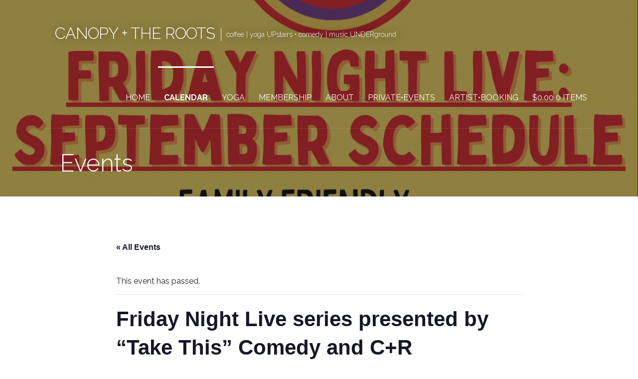

--- FILE ---
content_type: text/html; charset=UTF-8
request_url: https://canopyandtheroots.com/event/a-night-of-improv-comedy-w-atl-guests-presented-by-take-this-comedy-and-cr-4-6-4
body_size: 16267
content:
<!DOCTYPE html>

<html lang="en-US">

<head>

	<meta charset="UTF-8">

	<meta name="viewport" content="width=device-width, initial-scale=1">

	<link rel="profile" href="http://gmpg.org/xfn/11">

	<link rel="pingback" href="https://canopyandtheroots.com/xmlrpc.php">

	<title>Friday Night Live series presented by &#8220;Take This&#8221; Comedy and C+R &#8211; Canopy + the Roots</title>
<link rel='stylesheet' id='tribe-events-views-v2-bootstrap-datepicker-styles-css' href='https://canopyandtheroots.com/wp-content/plugins/the-events-calendar/vendor/bootstrap-datepicker/css/bootstrap-datepicker.standalone.min.css?ver=6.15.14' type='text/css' media='all' />
<link rel='stylesheet' id='tec-variables-skeleton-css' href='https://canopyandtheroots.com/wp-content/plugins/event-tickets/common/build/css/variables-skeleton.css?ver=6.10.1' type='text/css' media='all' />
<link rel='stylesheet' id='tribe-common-skeleton-style-css' href='https://canopyandtheroots.com/wp-content/plugins/event-tickets/common/build/css/common-skeleton.css?ver=6.10.1' type='text/css' media='all' />
<link rel='stylesheet' id='tribe-tooltipster-css-css' href='https://canopyandtheroots.com/wp-content/plugins/event-tickets/common/vendor/tooltipster/tooltipster.bundle.min.css?ver=6.10.1' type='text/css' media='all' />
<link rel='stylesheet' id='tribe-events-views-v2-skeleton-css' href='https://canopyandtheroots.com/wp-content/plugins/the-events-calendar/build/css/views-skeleton.css?ver=6.15.14' type='text/css' media='all' />
<link rel='stylesheet' id='tec-variables-full-css' href='https://canopyandtheroots.com/wp-content/plugins/event-tickets/common/build/css/variables-full.css?ver=6.10.1' type='text/css' media='all' />
<link rel='stylesheet' id='tribe-common-full-style-css' href='https://canopyandtheroots.com/wp-content/plugins/event-tickets/common/build/css/common-full.css?ver=6.10.1' type='text/css' media='all' />
<link rel='stylesheet' id='tribe-events-views-v2-full-css' href='https://canopyandtheroots.com/wp-content/plugins/the-events-calendar/build/css/views-full.css?ver=6.15.14' type='text/css' media='all' />
<link rel='stylesheet' id='tribe-events-views-v2-print-css' href='https://canopyandtheroots.com/wp-content/plugins/the-events-calendar/build/css/views-print.css?ver=6.15.14' type='text/css' media='print' />
<meta name='robots' content='max-image-preview:large' />
	<style>img:is([sizes="auto" i], [sizes^="auto," i]) { contain-intrinsic-size: 3000px 1500px }</style>
	<link rel='dns-prefetch' href='//fonts.googleapis.com' />
<link rel="alternate" type="application/rss+xml" title="Canopy + the Roots &raquo; Feed" href="https://canopyandtheroots.com/feed" />
<link rel="alternate" type="application/rss+xml" title="Canopy + the Roots &raquo; Comments Feed" href="https://canopyandtheroots.com/comments/feed" />
<link rel="alternate" type="text/calendar" title="Canopy + the Roots &raquo; iCal Feed" href="https://canopyandtheroots.com/events/?ical=1" />
<link rel="alternate" type="application/rss+xml" title="Canopy + the Roots &raquo; Friday Night Live series presented by &#8220;Take This&#8221; Comedy and C+R Comments Feed" href="https://canopyandtheroots.com/event/a-night-of-improv-comedy-w-atl-guests-presented-by-take-this-comedy-and-cr-4-6-4/feed" />
<script type="text/javascript">
/* <![CDATA[ */
window._wpemojiSettings = {"baseUrl":"https:\/\/s.w.org\/images\/core\/emoji\/16.0.1\/72x72\/","ext":".png","svgUrl":"https:\/\/s.w.org\/images\/core\/emoji\/16.0.1\/svg\/","svgExt":".svg","source":{"concatemoji":"https:\/\/canopyandtheroots.com\/wp-includes\/js\/wp-emoji-release.min.js?ver=6.8.3"}};
/*! This file is auto-generated */
!function(s,n){var o,i,e;function c(e){try{var t={supportTests:e,timestamp:(new Date).valueOf()};sessionStorage.setItem(o,JSON.stringify(t))}catch(e){}}function p(e,t,n){e.clearRect(0,0,e.canvas.width,e.canvas.height),e.fillText(t,0,0);var t=new Uint32Array(e.getImageData(0,0,e.canvas.width,e.canvas.height).data),a=(e.clearRect(0,0,e.canvas.width,e.canvas.height),e.fillText(n,0,0),new Uint32Array(e.getImageData(0,0,e.canvas.width,e.canvas.height).data));return t.every(function(e,t){return e===a[t]})}function u(e,t){e.clearRect(0,0,e.canvas.width,e.canvas.height),e.fillText(t,0,0);for(var n=e.getImageData(16,16,1,1),a=0;a<n.data.length;a++)if(0!==n.data[a])return!1;return!0}function f(e,t,n,a){switch(t){case"flag":return n(e,"\ud83c\udff3\ufe0f\u200d\u26a7\ufe0f","\ud83c\udff3\ufe0f\u200b\u26a7\ufe0f")?!1:!n(e,"\ud83c\udde8\ud83c\uddf6","\ud83c\udde8\u200b\ud83c\uddf6")&&!n(e,"\ud83c\udff4\udb40\udc67\udb40\udc62\udb40\udc65\udb40\udc6e\udb40\udc67\udb40\udc7f","\ud83c\udff4\u200b\udb40\udc67\u200b\udb40\udc62\u200b\udb40\udc65\u200b\udb40\udc6e\u200b\udb40\udc67\u200b\udb40\udc7f");case"emoji":return!a(e,"\ud83e\udedf")}return!1}function g(e,t,n,a){var r="undefined"!=typeof WorkerGlobalScope&&self instanceof WorkerGlobalScope?new OffscreenCanvas(300,150):s.createElement("canvas"),o=r.getContext("2d",{willReadFrequently:!0}),i=(o.textBaseline="top",o.font="600 32px Arial",{});return e.forEach(function(e){i[e]=t(o,e,n,a)}),i}function t(e){var t=s.createElement("script");t.src=e,t.defer=!0,s.head.appendChild(t)}"undefined"!=typeof Promise&&(o="wpEmojiSettingsSupports",i=["flag","emoji"],n.supports={everything:!0,everythingExceptFlag:!0},e=new Promise(function(e){s.addEventListener("DOMContentLoaded",e,{once:!0})}),new Promise(function(t){var n=function(){try{var e=JSON.parse(sessionStorage.getItem(o));if("object"==typeof e&&"number"==typeof e.timestamp&&(new Date).valueOf()<e.timestamp+604800&&"object"==typeof e.supportTests)return e.supportTests}catch(e){}return null}();if(!n){if("undefined"!=typeof Worker&&"undefined"!=typeof OffscreenCanvas&&"undefined"!=typeof URL&&URL.createObjectURL&&"undefined"!=typeof Blob)try{var e="postMessage("+g.toString()+"("+[JSON.stringify(i),f.toString(),p.toString(),u.toString()].join(",")+"));",a=new Blob([e],{type:"text/javascript"}),r=new Worker(URL.createObjectURL(a),{name:"wpTestEmojiSupports"});return void(r.onmessage=function(e){c(n=e.data),r.terminate(),t(n)})}catch(e){}c(n=g(i,f,p,u))}t(n)}).then(function(e){for(var t in e)n.supports[t]=e[t],n.supports.everything=n.supports.everything&&n.supports[t],"flag"!==t&&(n.supports.everythingExceptFlag=n.supports.everythingExceptFlag&&n.supports[t]);n.supports.everythingExceptFlag=n.supports.everythingExceptFlag&&!n.supports.flag,n.DOMReady=!1,n.readyCallback=function(){n.DOMReady=!0}}).then(function(){return e}).then(function(){var e;n.supports.everything||(n.readyCallback(),(e=n.source||{}).concatemoji?t(e.concatemoji):e.wpemoji&&e.twemoji&&(t(e.twemoji),t(e.wpemoji)))}))}((window,document),window._wpemojiSettings);
/* ]]> */
</script>
<link rel='stylesheet' id='stripe-main-styles-css' href='https://canopyandtheroots.com/wp-content/mu-plugins/vendor/godaddy/mwc-core/assets/css/stripe-settings.css' type='text/css' media='all' />
<link rel='stylesheet' id='dashicons-css' href='https://canopyandtheroots.com/wp-includes/css/dashicons.min.css?ver=6.8.3' type='text/css' media='all' />
<link rel='stylesheet' id='event-tickets-tickets-css-css' href='https://canopyandtheroots.com/wp-content/plugins/event-tickets/build/css/tickets.css?ver=5.27.3' type='text/css' media='all' />
<link rel='stylesheet' id='event-tickets-tickets-rsvp-css-css' href='https://canopyandtheroots.com/wp-content/plugins/event-tickets/build/css/rsvp-v1.css?ver=5.27.3' type='text/css' media='all' />
<link rel='stylesheet' id='tribe-events-v2-single-skeleton-css' href='https://canopyandtheroots.com/wp-content/plugins/the-events-calendar/build/css/tribe-events-single-skeleton.css?ver=6.15.14' type='text/css' media='all' />
<link rel='stylesheet' id='tribe-events-v2-single-skeleton-full-css' href='https://canopyandtheroots.com/wp-content/plugins/the-events-calendar/build/css/tribe-events-single-full.css?ver=6.15.14' type='text/css' media='all' />
<style id='wp-emoji-styles-inline-css' type='text/css'>

	img.wp-smiley, img.emoji {
		display: inline !important;
		border: none !important;
		box-shadow: none !important;
		height: 1em !important;
		width: 1em !important;
		margin: 0 0.07em !important;
		vertical-align: -0.1em !important;
		background: none !important;
		padding: 0 !important;
	}
</style>
<link rel='stylesheet' id='wp-block-library-css' href='https://canopyandtheroots.com/wp-includes/css/dist/block-library/style.min.css?ver=6.8.3' type='text/css' media='all' />
<style id='wp-block-library-theme-inline-css' type='text/css'>
.wp-block-audio :where(figcaption){color:#555;font-size:13px;text-align:center}.is-dark-theme .wp-block-audio :where(figcaption){color:#ffffffa6}.wp-block-audio{margin:0 0 1em}.wp-block-code{border:1px solid #ccc;border-radius:4px;font-family:Menlo,Consolas,monaco,monospace;padding:.8em 1em}.wp-block-embed :where(figcaption){color:#555;font-size:13px;text-align:center}.is-dark-theme .wp-block-embed :where(figcaption){color:#ffffffa6}.wp-block-embed{margin:0 0 1em}.blocks-gallery-caption{color:#555;font-size:13px;text-align:center}.is-dark-theme .blocks-gallery-caption{color:#ffffffa6}:root :where(.wp-block-image figcaption){color:#555;font-size:13px;text-align:center}.is-dark-theme :root :where(.wp-block-image figcaption){color:#ffffffa6}.wp-block-image{margin:0 0 1em}.wp-block-pullquote{border-bottom:4px solid;border-top:4px solid;color:currentColor;margin-bottom:1.75em}.wp-block-pullquote cite,.wp-block-pullquote footer,.wp-block-pullquote__citation{color:currentColor;font-size:.8125em;font-style:normal;text-transform:uppercase}.wp-block-quote{border-left:.25em solid;margin:0 0 1.75em;padding-left:1em}.wp-block-quote cite,.wp-block-quote footer{color:currentColor;font-size:.8125em;font-style:normal;position:relative}.wp-block-quote:where(.has-text-align-right){border-left:none;border-right:.25em solid;padding-left:0;padding-right:1em}.wp-block-quote:where(.has-text-align-center){border:none;padding-left:0}.wp-block-quote.is-large,.wp-block-quote.is-style-large,.wp-block-quote:where(.is-style-plain){border:none}.wp-block-search .wp-block-search__label{font-weight:700}.wp-block-search__button{border:1px solid #ccc;padding:.375em .625em}:where(.wp-block-group.has-background){padding:1.25em 2.375em}.wp-block-separator.has-css-opacity{opacity:.4}.wp-block-separator{border:none;border-bottom:2px solid;margin-left:auto;margin-right:auto}.wp-block-separator.has-alpha-channel-opacity{opacity:1}.wp-block-separator:not(.is-style-wide):not(.is-style-dots){width:100px}.wp-block-separator.has-background:not(.is-style-dots){border-bottom:none;height:1px}.wp-block-separator.has-background:not(.is-style-wide):not(.is-style-dots){height:2px}.wp-block-table{margin:0 0 1em}.wp-block-table td,.wp-block-table th{word-break:normal}.wp-block-table :where(figcaption){color:#555;font-size:13px;text-align:center}.is-dark-theme .wp-block-table :where(figcaption){color:#ffffffa6}.wp-block-video :where(figcaption){color:#555;font-size:13px;text-align:center}.is-dark-theme .wp-block-video :where(figcaption){color:#ffffffa6}.wp-block-video{margin:0 0 1em}:root :where(.wp-block-template-part.has-background){margin-bottom:0;margin-top:0;padding:1.25em 2.375em}
</style>
<style id='classic-theme-styles-inline-css' type='text/css'>
/*! This file is auto-generated */
.wp-block-button__link{color:#fff;background-color:#32373c;border-radius:9999px;box-shadow:none;text-decoration:none;padding:calc(.667em + 2px) calc(1.333em + 2px);font-size:1.125em}.wp-block-file__button{background:#32373c;color:#fff;text-decoration:none}
</style>
<link rel='stylesheet' id='font-awesome-css' href='https://canopyandtheroots.com/wp-content/plugins/contact-widgets/assets/css/font-awesome.min.css?ver=4.7.0' type='text/css' media='all' />
<style id='global-styles-inline-css' type='text/css'>
:root{--wp--preset--aspect-ratio--square: 1;--wp--preset--aspect-ratio--4-3: 4/3;--wp--preset--aspect-ratio--3-4: 3/4;--wp--preset--aspect-ratio--3-2: 3/2;--wp--preset--aspect-ratio--2-3: 2/3;--wp--preset--aspect-ratio--16-9: 16/9;--wp--preset--aspect-ratio--9-16: 9/16;--wp--preset--color--black: #000000;--wp--preset--color--cyan-bluish-gray: #abb8c3;--wp--preset--color--white: #ffffff;--wp--preset--color--pale-pink: #f78da7;--wp--preset--color--vivid-red: #cf2e2e;--wp--preset--color--luminous-vivid-orange: #ff6900;--wp--preset--color--luminous-vivid-amber: #fcb900;--wp--preset--color--light-green-cyan: #7bdcb5;--wp--preset--color--vivid-green-cyan: #00d084;--wp--preset--color--pale-cyan-blue: #8ed1fc;--wp--preset--color--vivid-cyan-blue: #0693e3;--wp--preset--color--vivid-purple: #9b51e0;--wp--preset--color--primary: #03263B;--wp--preset--color--secondary: #ddc71a;--wp--preset--color--tertiary: #add3ae;--wp--preset--color--quaternary: #f7c760;--wp--preset--color--quinary: #ffffff;--wp--preset--gradient--vivid-cyan-blue-to-vivid-purple: linear-gradient(135deg,rgba(6,147,227,1) 0%,rgb(155,81,224) 100%);--wp--preset--gradient--light-green-cyan-to-vivid-green-cyan: linear-gradient(135deg,rgb(122,220,180) 0%,rgb(0,208,130) 100%);--wp--preset--gradient--luminous-vivid-amber-to-luminous-vivid-orange: linear-gradient(135deg,rgba(252,185,0,1) 0%,rgba(255,105,0,1) 100%);--wp--preset--gradient--luminous-vivid-orange-to-vivid-red: linear-gradient(135deg,rgba(255,105,0,1) 0%,rgb(207,46,46) 100%);--wp--preset--gradient--very-light-gray-to-cyan-bluish-gray: linear-gradient(135deg,rgb(238,238,238) 0%,rgb(169,184,195) 100%);--wp--preset--gradient--cool-to-warm-spectrum: linear-gradient(135deg,rgb(74,234,220) 0%,rgb(151,120,209) 20%,rgb(207,42,186) 40%,rgb(238,44,130) 60%,rgb(251,105,98) 80%,rgb(254,248,76) 100%);--wp--preset--gradient--blush-light-purple: linear-gradient(135deg,rgb(255,206,236) 0%,rgb(152,150,240) 100%);--wp--preset--gradient--blush-bordeaux: linear-gradient(135deg,rgb(254,205,165) 0%,rgb(254,45,45) 50%,rgb(107,0,62) 100%);--wp--preset--gradient--luminous-dusk: linear-gradient(135deg,rgb(255,203,112) 0%,rgb(199,81,192) 50%,rgb(65,88,208) 100%);--wp--preset--gradient--pale-ocean: linear-gradient(135deg,rgb(255,245,203) 0%,rgb(182,227,212) 50%,rgb(51,167,181) 100%);--wp--preset--gradient--electric-grass: linear-gradient(135deg,rgb(202,248,128) 0%,rgb(113,206,126) 100%);--wp--preset--gradient--midnight: linear-gradient(135deg,rgb(2,3,129) 0%,rgb(40,116,252) 100%);--wp--preset--font-size--small: 13px;--wp--preset--font-size--medium: 20px;--wp--preset--font-size--large: 36px;--wp--preset--font-size--x-large: 42px;--wp--preset--spacing--20: 0.44rem;--wp--preset--spacing--30: 0.67rem;--wp--preset--spacing--40: 1rem;--wp--preset--spacing--50: 1.5rem;--wp--preset--spacing--60: 2.25rem;--wp--preset--spacing--70: 3.38rem;--wp--preset--spacing--80: 5.06rem;--wp--preset--shadow--natural: 6px 6px 9px rgba(0, 0, 0, 0.2);--wp--preset--shadow--deep: 12px 12px 50px rgba(0, 0, 0, 0.4);--wp--preset--shadow--sharp: 6px 6px 0px rgba(0, 0, 0, 0.2);--wp--preset--shadow--outlined: 6px 6px 0px -3px rgba(255, 255, 255, 1), 6px 6px rgba(0, 0, 0, 1);--wp--preset--shadow--crisp: 6px 6px 0px rgba(0, 0, 0, 1);}:where(.is-layout-flex){gap: 0.5em;}:where(.is-layout-grid){gap: 0.5em;}body .is-layout-flex{display: flex;}.is-layout-flex{flex-wrap: wrap;align-items: center;}.is-layout-flex > :is(*, div){margin: 0;}body .is-layout-grid{display: grid;}.is-layout-grid > :is(*, div){margin: 0;}:where(.wp-block-columns.is-layout-flex){gap: 2em;}:where(.wp-block-columns.is-layout-grid){gap: 2em;}:where(.wp-block-post-template.is-layout-flex){gap: 1.25em;}:where(.wp-block-post-template.is-layout-grid){gap: 1.25em;}.has-black-color{color: var(--wp--preset--color--black) !important;}.has-cyan-bluish-gray-color{color: var(--wp--preset--color--cyan-bluish-gray) !important;}.has-white-color{color: var(--wp--preset--color--white) !important;}.has-pale-pink-color{color: var(--wp--preset--color--pale-pink) !important;}.has-vivid-red-color{color: var(--wp--preset--color--vivid-red) !important;}.has-luminous-vivid-orange-color{color: var(--wp--preset--color--luminous-vivid-orange) !important;}.has-luminous-vivid-amber-color{color: var(--wp--preset--color--luminous-vivid-amber) !important;}.has-light-green-cyan-color{color: var(--wp--preset--color--light-green-cyan) !important;}.has-vivid-green-cyan-color{color: var(--wp--preset--color--vivid-green-cyan) !important;}.has-pale-cyan-blue-color{color: var(--wp--preset--color--pale-cyan-blue) !important;}.has-vivid-cyan-blue-color{color: var(--wp--preset--color--vivid-cyan-blue) !important;}.has-vivid-purple-color{color: var(--wp--preset--color--vivid-purple) !important;}.has-black-background-color{background-color: var(--wp--preset--color--black) !important;}.has-cyan-bluish-gray-background-color{background-color: var(--wp--preset--color--cyan-bluish-gray) !important;}.has-white-background-color{background-color: var(--wp--preset--color--white) !important;}.has-pale-pink-background-color{background-color: var(--wp--preset--color--pale-pink) !important;}.has-vivid-red-background-color{background-color: var(--wp--preset--color--vivid-red) !important;}.has-luminous-vivid-orange-background-color{background-color: var(--wp--preset--color--luminous-vivid-orange) !important;}.has-luminous-vivid-amber-background-color{background-color: var(--wp--preset--color--luminous-vivid-amber) !important;}.has-light-green-cyan-background-color{background-color: var(--wp--preset--color--light-green-cyan) !important;}.has-vivid-green-cyan-background-color{background-color: var(--wp--preset--color--vivid-green-cyan) !important;}.has-pale-cyan-blue-background-color{background-color: var(--wp--preset--color--pale-cyan-blue) !important;}.has-vivid-cyan-blue-background-color{background-color: var(--wp--preset--color--vivid-cyan-blue) !important;}.has-vivid-purple-background-color{background-color: var(--wp--preset--color--vivid-purple) !important;}.has-black-border-color{border-color: var(--wp--preset--color--black) !important;}.has-cyan-bluish-gray-border-color{border-color: var(--wp--preset--color--cyan-bluish-gray) !important;}.has-white-border-color{border-color: var(--wp--preset--color--white) !important;}.has-pale-pink-border-color{border-color: var(--wp--preset--color--pale-pink) !important;}.has-vivid-red-border-color{border-color: var(--wp--preset--color--vivid-red) !important;}.has-luminous-vivid-orange-border-color{border-color: var(--wp--preset--color--luminous-vivid-orange) !important;}.has-luminous-vivid-amber-border-color{border-color: var(--wp--preset--color--luminous-vivid-amber) !important;}.has-light-green-cyan-border-color{border-color: var(--wp--preset--color--light-green-cyan) !important;}.has-vivid-green-cyan-border-color{border-color: var(--wp--preset--color--vivid-green-cyan) !important;}.has-pale-cyan-blue-border-color{border-color: var(--wp--preset--color--pale-cyan-blue) !important;}.has-vivid-cyan-blue-border-color{border-color: var(--wp--preset--color--vivid-cyan-blue) !important;}.has-vivid-purple-border-color{border-color: var(--wp--preset--color--vivid-purple) !important;}.has-vivid-cyan-blue-to-vivid-purple-gradient-background{background: var(--wp--preset--gradient--vivid-cyan-blue-to-vivid-purple) !important;}.has-light-green-cyan-to-vivid-green-cyan-gradient-background{background: var(--wp--preset--gradient--light-green-cyan-to-vivid-green-cyan) !important;}.has-luminous-vivid-amber-to-luminous-vivid-orange-gradient-background{background: var(--wp--preset--gradient--luminous-vivid-amber-to-luminous-vivid-orange) !important;}.has-luminous-vivid-orange-to-vivid-red-gradient-background{background: var(--wp--preset--gradient--luminous-vivid-orange-to-vivid-red) !important;}.has-very-light-gray-to-cyan-bluish-gray-gradient-background{background: var(--wp--preset--gradient--very-light-gray-to-cyan-bluish-gray) !important;}.has-cool-to-warm-spectrum-gradient-background{background: var(--wp--preset--gradient--cool-to-warm-spectrum) !important;}.has-blush-light-purple-gradient-background{background: var(--wp--preset--gradient--blush-light-purple) !important;}.has-blush-bordeaux-gradient-background{background: var(--wp--preset--gradient--blush-bordeaux) !important;}.has-luminous-dusk-gradient-background{background: var(--wp--preset--gradient--luminous-dusk) !important;}.has-pale-ocean-gradient-background{background: var(--wp--preset--gradient--pale-ocean) !important;}.has-electric-grass-gradient-background{background: var(--wp--preset--gradient--electric-grass) !important;}.has-midnight-gradient-background{background: var(--wp--preset--gradient--midnight) !important;}.has-small-font-size{font-size: var(--wp--preset--font-size--small) !important;}.has-medium-font-size{font-size: var(--wp--preset--font-size--medium) !important;}.has-large-font-size{font-size: var(--wp--preset--font-size--large) !important;}.has-x-large-font-size{font-size: var(--wp--preset--font-size--x-large) !important;}
:where(.wp-block-post-template.is-layout-flex){gap: 1.25em;}:where(.wp-block-post-template.is-layout-grid){gap: 1.25em;}
:where(.wp-block-columns.is-layout-flex){gap: 2em;}:where(.wp-block-columns.is-layout-grid){gap: 2em;}
:root :where(.wp-block-pullquote){font-size: 1.5em;line-height: 1.6;}
</style>
<link rel='stylesheet' id='woocommerce-layout-css' href='https://canopyandtheroots.com/wp-content/plugins/woocommerce/assets/css/woocommerce-layout.css?ver=10.4.3' type='text/css' media='all' />
<link rel='stylesheet' id='woocommerce-smallscreen-css' href='https://canopyandtheroots.com/wp-content/plugins/woocommerce/assets/css/woocommerce-smallscreen.css?ver=10.4.3' type='text/css' media='only screen and (max-width: 768px)' />
<link rel='stylesheet' id='woocommerce-general-css' href='https://canopyandtheroots.com/wp-content/plugins/woocommerce/assets/css/woocommerce.css?ver=10.4.3' type='text/css' media='all' />
<style id='woocommerce-inline-inline-css' type='text/css'>
.woocommerce form .form-row .required { visibility: visible; }
</style>
<link rel='stylesheet' id='wp-components-css' href='https://canopyandtheroots.com/wp-includes/css/dist/components/style.min.css?ver=6.8.3' type='text/css' media='all' />
<link rel='stylesheet' id='godaddy-styles-css' href='https://canopyandtheroots.com/wp-content/mu-plugins/vendor/wpex/godaddy-launch/includes/Dependencies/GoDaddy/Styles/build/latest.css?ver=2.0.2' type='text/css' media='all' />
<link rel='stylesheet' id='velux-css' href='https://canopyandtheroots.com/wp-content/themes/velux/style.css?ver=1.1.3' type='text/css' media='all' />
<style id='velux-inline-css' type='text/css'>
.site-header{background-image:url(https://canopyandtheroots.com/wp-content/uploads/2023/01/437145D5-1F65-4613-BE19-75C57669B241-1295x1300.png);}
.site-title a,.site-title a:visited{color:#ffffff;}.site-title a:hover,.site-title a:visited:hover{color:rgba(255, 255, 255, 0.8);}
.site-description{color:#ffffff;}
.hero,.hero .widget h1,.hero .widget h2,.hero .widget h3,.hero .widget h4,.hero .widget h5,.hero .widget h6,.hero .widget p,.hero .widget blockquote,.hero .widget cite,.hero .widget table,.hero .widget ul,.hero .widget ol,.hero .widget li,.hero .widget dd,.hero .widget dt,.hero .widget address,.hero .widget code,.hero .widget pre,.hero .widget .widget-title,.hero .page-header h1{color:#ffffff;}
.main-navigation ul li a,.main-navigation ul li a:visited,.main-navigation ul li a:hover,.main-navigation ul li a:focus,.main-navigation ul li a:visited:hover{color:#ffffff;}.main-navigation .sub-menu .menu-item-has-children > a::after{border-right-color:#ffffff;border-left-color:#ffffff;}.menu-toggle div{background-color:#ffffff;}.main-navigation ul li a:hover,.main-navigation ul li a:focus{color:rgba(255, 255, 255, 0.8);}.site-header-wrapper{border-color:rgba(255, 255, 255, 0.1);}
h1,h2,h3,h4,h5,h6,label,legend,table th,dl dt,.entry-title,.entry-title a,.entry-title a:visited,.widget-title{color:#353535;}.entry-title a:hover,.entry-title a:visited:hover,.entry-title a:focus,.entry-title a:visited:focus,.entry-title a:active,.entry-title a:visited:active{color:rgba(53, 53, 53, 0.8);}
body,input,select,textarea,input[type="text"]:focus,input[type="email"]:focus,input[type="url"]:focus,input[type="password"]:focus,input[type="search"]:focus,input[type="number"]:focus,input[type="tel"]:focus,input[type="range"]:focus,input[type="date"]:focus,input[type="month"]:focus,input[type="week"]:focus,input[type="time"]:focus,input[type="datetime"]:focus,input[type="datetime-local"]:focus,input[type="color"]:focus,textarea:focus,.navigation.pagination .paging-nav-text{color:#252525;}ul.cart_list li.mini_cart_item a:nth-child(2){color:#252525;}hr{background-color:rgba(37, 37, 37, 0.1);border-color:rgba(37, 37, 37, 0.1);}input[type="text"],input[type="email"],input[type="url"],input[type="password"],input[type="search"],input[type="number"],input[type="tel"],input[type="range"],input[type="date"],input[type="month"],input[type="week"],input[type="time"],input[type="datetime"],input[type="datetime-local"],input[type="color"],textarea,.select2-container .select2-choice{color:rgba(37, 37, 37, 0.5);border-color:rgba(37, 37, 37, 0.1);}select,fieldset,blockquote,pre,code,abbr,acronym,.hentry table th,.hentry table td{border-color:rgba(37, 37, 37, 0.1);}.hentry table tr:hover td{background-color:rgba(37, 37, 37, 0.05);}ul.cart_list li.mini_cart_item a:nth-child(2):hover{color:rgba(37, 37, 37, 0.8);}
blockquote,.entry-meta,.entry-footer,.comment-meta .says,.logged-in-as,.wp-block-coblocks-author__heading{color:#686868;}
.site-footer .widget-title,.site-footer h1,.site-footer h2,.site-footer h3,.site-footer h4,.site-footer h5,.site-footer h6{color:#ffffff;}
.site-footer .widget,.site-footer .widget form label{color:#999999;}
.footer-menu ul li a,.footer-menu ul li a:visited{color:#686868;}.site-info-wrapper .social-menu a{background-color:#686868;}.footer-menu ul li a:hover{border-color:#686868;}.footer-menu ul li a:hover,.footer-menu ul li a:visited:hover{color:rgba(104, 104, 104, 0.8);}
.site-info-wrapper .site-info-text{color:#686868;}
a,a:visited,.entry-title a:hover,.entry-title a:visited:hover{color:#eda600;}.navigation.pagination .nav-links .page-numbers.current,.social-menu a:hover{background-color:#eda600;}.main-navigation ul ul,.main-navigation .sub-menu{background-color:#eda600;}.main-navigation:not(.open) ul.menu > li > a:hover{border-color:#eda600;}.woocommerce .star-rating{color:#eda600;}a:hover,a:visited:hover,a:focus,a:visited:focus,a:active,a:visited:active{color:rgba(237, 166, 0, 0.8);}.comment-list li.bypostauthor{border-color:rgba(237, 166, 0, 0.2);}
button,a.button,a.button:visited,input[type="button"],input[type="reset"],input[type="submit"],.wp-block-button__link,.site-info-wrapper .social-menu a:hover{background-color:#053d00;border-color:#053d00;}.woocommerce button.button.alt,.woocommerce input.button.alt,.woocommerce a.button,.woocommerce a.button.alt,.woocommerce button.button.alt.disabled,.woocommerce button.button.alt.disabled:hover,.woocommerce #respond input#submit,.woocommerce .product span.onsale,.primer-wc-cart-menu .widget_shopping_cart p.buttons a,.primer-wc-cart-menu .widget_shopping_cart p.buttons a:visited,ul.products a.button,ul.products a.button:visited{background-color:#053d00;border-color:#053d00;}button:hover,button:active,button:focus,a.button:hover,a.button:active,a.button:focus,a.button:visited:hover,a.button:visited:active,a.button:visited:focus,input[type="button"]:hover,input[type="button"]:active,input[type="button"]:focus,input[type="reset"]:hover,input[type="reset"]:active,input[type="reset"]:focus,input[type="submit"]:hover,input[type="submit"]:active,input[type="submit"]:focus{background-color:rgba(5, 61, 0, 0.8);border-color:rgba(5, 61, 0, 0.8);}.woocommerce button.button.alt:hover,.woocommerce button.button.alt:active,.woocommerce button.button.alt:focus,.woocommerce input.button.alt:hover,.woocommerce input.button.alt:active,.woocommerce input.button.alt:focus,.woocommerce a.button:hover,.woocommerce a.button:active,.woocommerce a.button:focus,.woocommerce a.button.alt:hover,.woocommerce a.button.alt:active,.woocommerce a.button.alt:focus,.woocommerce #respond input#submit:hover,.primer-wc-cart-menu .widget_shopping_cart p.buttons a:hover,a.button:hover,ul.products .button:hover,ul.products .button:active,ul.products .button:focus{background-color:rgba(5, 61, 0, 0.8);border-color:rgba(5, 61, 0, 0.8);}
button,button:hover,button:active,button:focus,a.button,a.button:hover,a.button:active,a.button:focus,a.button:visited,a.button:visited:hover,a.button:visited:active,a.button:visited:focus,input[type="button"],input[type="button"]:hover,input[type="button"]:active,input[type="button"]:focus,input[type="reset"],input[type="reset"]:hover,input[type="reset"]:active,input[type="reset"]:focus,input[type="submit"],input[type="submit"]:hover,input[type="submit"]:active,input[type="submit"]:focus,.wp-block-button__link{color:#ffffff;}.woocommerce button.button.alt,.woocommerce button.button.alt:hover,.woocommerce input.button.alt,.woocommerce input.button.alt:hover,.woocommerce a.button,.woocommerce a.button:visited,.woocommerce a.button:hover,.woocommerce a.button:visited:hover,.woocommerce a.button.alt,.woocommerce a.button.alt:visited,.woocommerce a.button.alt:hover,.woocommerce a.button.alt:visited:hover,.woocommerce #respond input#submit,.woocommerce #respond input#submit:hover,.woocommerce .product span.onsale{color:#ffffff;}
body{background-color:#ffffff;}.navigation.pagination .nav-links .page-numbers.current{color:#ffffff;}li.primer-wc-cart-menu .primer-wc-cart-sub-menu{background-color:#ffffff;}
.site-header{background-color:#212121;}.site-header{-webkit-box-shadow:inset 0 0 0 9999em;-moz-box-shadow:inset 0 0 0 9999em;box-shadow:inset 0 0 0 9999em;color:rgba(33, 33, 33, 0.50);}
.main-navigation-container,.main-navigation.open,.main-navigation ul ul,.main-navigation .sub-menu{background-color:#212121;}.main-navigation-container{background-color:transparent;}
.site-footer{background-color:#212121;}
.site-info-wrapper{background-color:#191919;}.site-info-wrapper .social-menu a,.site-info-wrapper .social-menu a:visited,.site-info-wrapper .social-menu a:hover,.site-info-wrapper .social-menu a:visited:hover{color:#191919;}
.has-primary-color{color:#03263B;}.has-primary-background-color{background-color:#03263B;}
.has-secondary-color{color:#ddc71a;}.has-secondary-background-color{background-color:#ddc71a;}
.has-tertiary-color{color:#add3ae;}.has-tertiary-background-color{background-color:#add3ae;}
.has-quaternary-color{color:#f7c760;}.has-quaternary-background-color{background-color:#f7c760;}
.has-quinary-color{color:#ffffff;}.has-quinary-background-color{background-color:#ffffff;}
</style>
<link rel='stylesheet' id='wpcw-css' href='https://canopyandtheroots.com/wp-content/plugins/contact-widgets/assets/css/style.min.css?ver=1.0.1' type='text/css' media='all' />
<link rel='stylesheet' id='event-tickets-rsvp-css' href='https://canopyandtheroots.com/wp-content/plugins/event-tickets/build/css/rsvp.css?ver=5.27.3' type='text/css' media='all' />
<link rel='stylesheet' id='velux-fonts-css' href='https://fonts.googleapis.com/css?family=Raleway%3A300%2C400%2C700&#038;subset=latin&#038;ver=1.8.9' type='text/css' media='all' />
<style id='velux-fonts-inline-css' type='text/css'>
.site-title{font-family:"Raleway", sans-serif;}
.main-navigation ul li a,.main-navigation ul li a:visited,button,a.button,a.fl-button,input[type="button"],input[type="reset"],input[type="submit"]{font-family:"Raleway", sans-serif;}.woocommerce button.button.alt,.woocommerce input.button.alt,.woocommerce a.button{font-family:"Raleway", sans-serif;}
h1,h2,h3,h4,h5,h6,label,legend,table th,dl dt,.entry-title,.widget-title{font-family:"Raleway", sans-serif;}
body,p,ol li,ul li,dl dd,.fl-callout-text{font-family:"Raleway", sans-serif;}
blockquote,.entry-meta,.entry-footer,.comment-list li .comment-meta .says,.comment-list li .comment-metadata,.comment-reply-link,#respond .logged-in-as{font-family:"Raleway", sans-serif;}
</style>
<script type="text/javascript" src="https://canopyandtheroots.com/wp-includes/js/jquery/jquery.min.js?ver=3.7.1" id="jquery-core-js"></script>
<script type="text/javascript" src="https://canopyandtheroots.com/wp-includes/js/jquery/jquery-migrate.min.js?ver=3.4.1" id="jquery-migrate-js"></script>
<script type="text/javascript" src="https://canopyandtheroots.com/wp-content/plugins/event-tickets/common/build/js/tribe-common.js?ver=9c44e11f3503a33e9540" id="tribe-common-js"></script>
<script type="text/javascript" src="https://canopyandtheroots.com/wp-content/plugins/the-events-calendar/build/js/views/breakpoints.js?ver=4208de2df2852e0b91ec" id="tribe-events-views-v2-breakpoints-js"></script>
<script type="text/javascript" src="https://canopyandtheroots.com/wp-content/plugins/woocommerce/assets/js/jquery-blockui/jquery.blockUI.min.js?ver=2.7.0-wc.10.4.3" id="wc-jquery-blockui-js" defer="defer" data-wp-strategy="defer"></script>
<script type="text/javascript" id="wc-add-to-cart-js-extra">
/* <![CDATA[ */
var wc_add_to_cart_params = {"ajax_url":"\/wp-admin\/admin-ajax.php","wc_ajax_url":"\/?wc-ajax=%%endpoint%%","i18n_view_cart":"View cart","cart_url":"https:\/\/canopyandtheroots.com","is_cart":"","cart_redirect_after_add":"no"};
/* ]]> */
</script>
<script type="text/javascript" src="https://canopyandtheroots.com/wp-content/plugins/woocommerce/assets/js/frontend/add-to-cart.min.js?ver=10.4.3" id="wc-add-to-cart-js" defer="defer" data-wp-strategy="defer"></script>
<script type="text/javascript" src="https://canopyandtheroots.com/wp-content/plugins/woocommerce/assets/js/js-cookie/js.cookie.min.js?ver=2.1.4-wc.10.4.3" id="wc-js-cookie-js" defer="defer" data-wp-strategy="defer"></script>
<script type="text/javascript" id="woocommerce-js-extra">
/* <![CDATA[ */
var woocommerce_params = {"ajax_url":"\/wp-admin\/admin-ajax.php","wc_ajax_url":"\/?wc-ajax=%%endpoint%%","i18n_password_show":"Show password","i18n_password_hide":"Hide password"};
/* ]]> */
</script>
<script type="text/javascript" src="https://canopyandtheroots.com/wp-content/plugins/woocommerce/assets/js/frontend/woocommerce.min.js?ver=10.4.3" id="woocommerce-js" defer="defer" data-wp-strategy="defer"></script>
<link rel="https://api.w.org/" href="https://canopyandtheroots.com/wp-json/" /><link rel="alternate" title="JSON" type="application/json" href="https://canopyandtheroots.com/wp-json/wp/v2/tribe_events/15722" /><link rel="EditURI" type="application/rsd+xml" title="RSD" href="https://canopyandtheroots.com/xmlrpc.php?rsd" />
<link rel="canonical" href="https://canopyandtheroots.com/event/a-night-of-improv-comedy-w-atl-guests-presented-by-take-this-comedy-and-cr-4-6-4" />
<link rel='shortlink' href='https://canopyandtheroots.com/?p=15722' />
<link rel="alternate" title="oEmbed (JSON)" type="application/json+oembed" href="https://canopyandtheroots.com/wp-json/oembed/1.0/embed?url=https%3A%2F%2Fcanopyandtheroots.com%2Fevent%2Fa-night-of-improv-comedy-w-atl-guests-presented-by-take-this-comedy-and-cr-4-6-4" />
<link rel="alternate" title="oEmbed (XML)" type="text/xml+oembed" href="https://canopyandtheroots.com/wp-json/oembed/1.0/embed?url=https%3A%2F%2Fcanopyandtheroots.com%2Fevent%2Fa-night-of-improv-comedy-w-atl-guests-presented-by-take-this-comedy-and-cr-4-6-4&#038;format=xml" />
<meta name="et-api-version" content="v1"><meta name="et-api-origin" content="https://canopyandtheroots.com"><link rel="https://theeventscalendar.com/" href="https://canopyandtheroots.com/wp-json/tribe/tickets/v1/" /><meta name="tec-api-version" content="v1"><meta name="tec-api-origin" content="https://canopyandtheroots.com"><link rel="alternate" href="https://canopyandtheroots.com/wp-json/tribe/events/v1/events/15722" />	<noscript><style>.woocommerce-product-gallery{ opacity: 1 !important; }</style></noscript>
	<style type='text/css'>
.site-title a,.site-title a:visited{color:ffffff;}
</style><script type="application/ld+json">
[{"@context":"http://schema.org","@type":"Event","name":"Friday Night Live series presented by &#8220;Take This&#8221; Comedy and C+R","description":"&lt;p&gt;Purchase Tickets HERE. Join us for &quot;Friday Night Live&quot;, a 90-minute all-original comedy series in partnership with &quot;Take This&quot; Comedic&hellip;&lt;/p&gt;\\n","image":"https://canopyandtheroots.com/wp-content/uploads/2023/01/437145D5-1F65-4613-BE19-75C57669B241.png","url":"https://canopyandtheroots.com/event/a-night-of-improv-comedy-w-atl-guests-presented-by-take-this-comedy-and-cr-4-6-4/","eventAttendanceMode":"https://schema.org/OfflineEventAttendanceMode","eventStatus":"https://schema.org/EventScheduled","startDate":"2023-10-06T19:00:00-04:00","endDate":"2023-10-06T21:30:00-04:00","location":{"@type":"Place","name":"the Roots","description":"","url":"https://canopyandtheroots.com/venue/the-roots-2","address":{"@type":"PostalAddress"},"telephone":"","sameAs":""},"performer":"Organization"}]
</script><link rel="icon" href="https://canopyandtheroots.com/wp-content/uploads/2019/09/cropped-canopy_lytlefoto_front-4-32x32.jpg" sizes="32x32" />
<link rel="icon" href="https://canopyandtheroots.com/wp-content/uploads/2019/09/cropped-canopy_lytlefoto_front-4-192x192.jpg" sizes="192x192" />
<link rel="apple-touch-icon" href="https://canopyandtheroots.com/wp-content/uploads/2019/09/cropped-canopy_lytlefoto_front-4-180x180.jpg" />
<meta name="msapplication-TileImage" content="https://canopyandtheroots.com/wp-content/uploads/2019/09/cropped-canopy_lytlefoto_front-4-270x270.jpg" />

</head>

<body class="wp-singular tribe_events-template-default single single-tribe_events postid-15722 wp-theme-primer wp-child-theme-velux theme-primer woocommerce-no-js tribe-events-page-template tribe-no-js tec-no-tickets-on-recurring tec-no-rsvp-on-recurring tribe-filter-live custom-header-image primer-woocommerce-l10n layout-one-column-narrow events-single tribe-events-style-full tribe-events-style-theme tribe-theme-primer">

	
	<div id="page" class="hfeed site">

		<a class="skip-link screen-reader-text" href="#content">Skip to content</a>

		
		<header id="masthead" class="site-header" role="banner">

			
			<div class="site-header-wrapper">

				
<div class="menu-toggle" id="menu-toggle" role="button" tabindex="0"
	>
	<div></div>
	<div></div>
	<div></div>
</div><!-- #menu-toggle -->

<div class="site-title-wrapper">

	
	<div class="site-title"><a href="https://canopyandtheroots.com/" rel="home">Canopy + the Roots</a></div>
	<div class="site-description">coffee | yoga UPstairs • comedy | music UNDERground</div>
</div><!-- .site-title-wrapper -->

<div class="main-navigation-container">

	
	<nav id="site-navigation" class="main-navigation">

		<div class="menu-primary-menu-container"><ul id="menu-primary-menu" class="menu"><li id="menu-item-170" class="menu-item menu-item-type-post_type menu-item-object-page menu-item-home menu-item-170"><a href="https://canopyandtheroots.com/">Home</a></li>
<li id="menu-item-406" class="menu-item menu-item-type-custom menu-item-object-custom current-menu-item current_page_item menu-item-406"><a href="https://canopyandtheroots.com/events/">CALENDAR</a></li>
<li id="menu-item-168" class="menu-item menu-item-type-post_type menu-item-object-page menu-item-has-children menu-item-168"><a href="https://canopyandtheroots.com/yoga">yoga</a>
<span  class="expand" role="button" tabindex="0"></span>

<ul class="sub-menu">
	<li id="menu-item-5062" class="menu-item menu-item-type-custom menu-item-object-custom menu-item-5062"><a href="https://canopyandtheroots.com/events/">See Yoga Schedule</a></li>
	<li id="menu-item-3311" class="menu-item menu-item-type-post_type menu-item-object-page menu-item-3311"><a href="https://canopyandtheroots.com/dahlonega-yoga">Dahlonega YOGA</a></li>
</ul>
</li>
<li id="menu-item-436" class="menu-item menu-item-type-custom menu-item-object-custom menu-item-436"><a href="https://canopyandtheroots.com/memberships/">membership</a></li>
<li id="menu-item-415" class="menu-item menu-item-type-custom menu-item-object-custom menu-item-415"><a href="https://canopyandtheroots.com/about/">about</a></li>
<li id="menu-item-9161" class="menu-item menu-item-type-custom menu-item-object-custom menu-item-9161"><a href="https://canopyandtheroots.com/privateevent/">private•events</a></li>
<li id="menu-item-9163" class="menu-item menu-item-type-custom menu-item-object-custom menu-item-9163"><a href="https://canopyandtheroots.com/for-artists/">artist•booking</a></li>
<li class="primer-wc-cart-menu primer-wc-cart-menu-item menu-item menu-item-type-nav_menu_item menu-item-object-cart">
			<a>
				<span class="cart-preview-total">
					<span class="woocommerce-price-amount amount"><span class="woocommerce-Price-amount amount"><bdi><span class="woocommerce-Price-currencySymbol">&#36;</span>0.00</bdi></span></span>
				</span>
				<span class="cart-preview-count">0 items</span>
			</a>
			
			
		</li></ul></div>
	</nav><!-- #site-navigation -->

	
</div>

			</div><!-- .site-header-wrapper -->

			
<div class="page-title-container">

	<header class="page-header">

		<h2 class="page-title">Events</h2>
	</header><!-- .entry-header -->

</div><!-- .page-title-container -->

		</header><!-- #masthead -->

		
		<div id="content" class="site-content">
<section id="tribe-events-pg-template" class="tribe-events-pg-template" role="main"><div class="tribe-events-before-html"></div><span class="tribe-events-ajax-loading"><img class="tribe-events-spinner-medium" src="https://canopyandtheroots.com/wp-content/plugins/the-events-calendar/src/resources/images/tribe-loading.gif" alt="Loading Events" /></span>
<div id="tribe-events-content" class="tribe-events-single">

	<p class="tribe-events-back">
		<a href="https://canopyandtheroots.com/events/"> &laquo; All Events</a>
	</p>

	<!-- Notices -->
	<div class="tribe-events-notices"><ul><li>This event has passed.</li></ul></div>
	<h1 class="tribe-events-single-event-title">Friday Night Live series presented by &#8220;Take This&#8221; Comedy and C+R</h1>
	<div class="tribe-events-schedule tribe-clearfix">
		<div><span class="tribe-event-date-start">October 6, 2023 @ 7:00 pm</span> - <span class="tribe-event-time">9:30 pm</span></div>			</div>

	<!-- Event header -->
	<div id="tribe-events-header"  data-title="Friday Night Live series presented by &#8220;Take This&#8221; Comedy and C+R &#8211; Canopy + the Roots" data-viewtitle="Friday Night Live series presented by &#8220;Take This&#8221; Comedy and C+R">
		<!-- Navigation -->
		<nav class="tribe-events-nav-pagination" aria-label="Event Navigation">
			<ul class="tribe-events-sub-nav">
				<li class="tribe-events-nav-previous"><a href="https://canopyandtheroots.com/event/a-night-of-improv-comedy-w-atl-guests-presented-by-take-this-comedy-and-cr-4-6-3/"><span>&laquo;</span> Feminenergy: Queendom Harvest Festival Comedy</a></li>
				<li class="tribe-events-nav-next"><a href="https://canopyandtheroots.com/event/vilai-harrington-the-hamptones-americana-live-in-the-roots/">Vilai Harrington &#038; the Hamptones : Americana LIVE in the Roots <span>&raquo;</span></a></li>
			</ul>
			<!-- .tribe-events-sub-nav -->
		</nav>
	</div>
	<!-- #tribe-events-header -->

			<div id="post-15722" class="post-15722 tribe_events type-tribe_events status-publish has-post-thumbnail hentry tribe_events_cat-comedy cat_comedy">
			<!-- Event featured image, but exclude link -->
			<div class="tribe-events-event-image"><img width="1295" height="2000" src="https://canopyandtheroots.com/wp-content/uploads/2023/01/437145D5-1F65-4613-BE19-75C57669B241.png" class="attachment-full size-full wp-post-image" alt="" decoding="async" fetchpriority="high" srcset="https://canopyandtheroots.com/wp-content/uploads/2023/01/437145D5-1F65-4613-BE19-75C57669B241.png 1295w, https://canopyandtheroots.com/wp-content/uploads/2023/01/437145D5-1F65-4613-BE19-75C57669B241-194x300.png 194w, https://canopyandtheroots.com/wp-content/uploads/2023/01/437145D5-1F65-4613-BE19-75C57669B241-663x1024.png 663w, https://canopyandtheroots.com/wp-content/uploads/2023/01/437145D5-1F65-4613-BE19-75C57669B241-768x1186.png 768w, https://canopyandtheroots.com/wp-content/uploads/2023/01/437145D5-1F65-4613-BE19-75C57669B241-995x1536.png 995w, https://canopyandtheroots.com/wp-content/uploads/2023/01/437145D5-1F65-4613-BE19-75C57669B241-600x927.png 600w, https://canopyandtheroots.com/wp-content/uploads/2023/01/437145D5-1F65-4613-BE19-75C57669B241-58x90.png 58w" sizes="(max-width: 1295px) 100vw, 1295px" /></div>
			<!-- Event content -->
						<div class="tribe-events-single-event-description tribe-events-content">
				<p><a href="https://www.eventbrite.com/e/338156082947">Purchase Tickets HERE.</a></p>
<p data-key="6"><span data-key="7">Join us for &#8220;Friday Night Live&#8221;, a 90-minute all-original comedy series in partnership with &#8220;Take This&#8221; Comedic Group; EVERY Friday night at 7:00PM. You can come to expect diverse comedy from improv to stand-up comedy and themed nights; no two shows are alike.</span></p>
<p data-key="8" data-slate-fragment="[base64]"><span data-key="9">The doors and speakeasy open at 7:00PM with the first monologue from host, Tim, beginning at 7:30PM. Experience a performance in a venue like no other in our underground &#8220;speakeasy&#8221; listening room. Turn off your cell phones and be present to hear the stories behind the songs and writing of original artists. Limited seating. Craft beer and wine available. HEPPA air filters and sanitizing stations throughout the building. </span></p>
<p data-key="8" data-slate-fragment="[base64]"><img decoding="async" class="alignnone size-medium wp-image-15712" src="https://canopyandtheroots.com/wp-content/uploads/2023/01/437145D5-1F65-4613-BE19-75C57669B241-194x300.png" alt="" width="194" height="300" srcset="https://canopyandtheroots.com/wp-content/uploads/2023/01/437145D5-1F65-4613-BE19-75C57669B241-194x300.png 194w, https://canopyandtheroots.com/wp-content/uploads/2023/01/437145D5-1F65-4613-BE19-75C57669B241-663x1024.png 663w, https://canopyandtheroots.com/wp-content/uploads/2023/01/437145D5-1F65-4613-BE19-75C57669B241-768x1186.png 768w, https://canopyandtheroots.com/wp-content/uploads/2023/01/437145D5-1F65-4613-BE19-75C57669B241-995x1536.png 995w, https://canopyandtheroots.com/wp-content/uploads/2023/01/437145D5-1F65-4613-BE19-75C57669B241-600x927.png 600w, https://canopyandtheroots.com/wp-content/uploads/2023/01/437145D5-1F65-4613-BE19-75C57669B241-58x90.png 58w, https://canopyandtheroots.com/wp-content/uploads/2023/01/437145D5-1F65-4613-BE19-75C57669B241.png 1295w" sizes="(max-width: 194px) 100vw, 194px" /></p>
			</div>
			<!-- .tribe-events-single-event-description -->
			<div class="tribe-events tribe-common">
	<div class="tribe-events-c-subscribe-dropdown__container">
		<div class="tribe-events-c-subscribe-dropdown">
			<div class="tribe-common-c-btn-border tribe-events-c-subscribe-dropdown__button">
				<svg
	 class="tribe-common-c-svgicon tribe-common-c-svgicon--cal-export tribe-events-c-subscribe-dropdown__export-icon" 	aria-hidden="true"
	viewBox="0 0 23 17"
	xmlns="http://www.w3.org/2000/svg"
>
	<path fill-rule="evenodd" clip-rule="evenodd" d="M.128.896V16.13c0 .211.145.383.323.383h15.354c.179 0 .323-.172.323-.383V.896c0-.212-.144-.383-.323-.383H.451C.273.513.128.684.128.896Zm16 6.742h-.901V4.679H1.009v10.729h14.218v-3.336h.901V7.638ZM1.01 1.614h14.218v2.058H1.009V1.614Z" />
	<path d="M20.5 9.846H8.312M18.524 6.953l2.89 2.909-2.855 2.855" stroke-width="1.2" stroke-linecap="round" stroke-linejoin="round"/>
</svg>
				<button
					class="tribe-events-c-subscribe-dropdown__button-text"
					aria-expanded="false"
					aria-controls="tribe-events-subscribe-dropdown-content"
					aria-label="View links to add events to your calendar"
				>
					Add to calendar				</button>
				<svg
	 class="tribe-common-c-svgicon tribe-common-c-svgicon--caret-down tribe-events-c-subscribe-dropdown__button-icon" 	aria-hidden="true"
	viewBox="0 0 10 7"
	xmlns="http://www.w3.org/2000/svg"
>
	<path fill-rule="evenodd" clip-rule="evenodd" d="M1.008.609L5 4.6 8.992.61l.958.958L5 6.517.05 1.566l.958-.958z" class="tribe-common-c-svgicon__svg-fill"/>
</svg>
			</div>
			<div id="tribe-events-subscribe-dropdown-content" class="tribe-events-c-subscribe-dropdown__content">
				<ul class="tribe-events-c-subscribe-dropdown__list">
											
<li class="tribe-events-c-subscribe-dropdown__list-item tribe-events-c-subscribe-dropdown__list-item--gcal">
	<a
		href="https://www.google.com/calendar/event?action=TEMPLATE&#038;dates=20231006T190000/20231006T213000&#038;text=Friday%20Night%20Live%20series%20presented%20by%20%26%238220%3BTake%20This%26%238221%3B%20Comedy%20and%20C%2BR&#038;details=%3Ca+href%3D%22https%3A%2F%2Fwww.eventbrite.com%2Fe%2F338156082947%22%3EPurchase+Tickets+HERE.%3C%2Fa%3E%3Cp+data-key%3D%226%22%3E%3Cspan+data-key%3D%227%22%3EJoin+us+for+%22Friday+Night+Live%22%2C+a+90-minute+all-original+comedy+series+in+partnership+with+%22Take+This%22+Comedic+Group%3B+EVERY+Friday+night+at+7%3A00PM.+You+can+come+to+expect+diverse+comedy+from+improv+to+stand-up+comedy+and+themed+nights%3B+no+two+shows+are+alike.%3C%2Fspan%3E%3C%2Fp%3E+%3Cp+data-key%3D%228%22+data-slate-fragment%3D%[base64]%28View+Full+event+Description+Here%3A+https%3A%2F%2Fcanopyandtheroots.com%2Fevent%2Fa-night-of-improv-comedy-w-atl-guests-presented-by-take-this-comedy-and-cr-4-6-4%29&#038;location=the%20Roots&#038;trp=false&#038;ctz=America/New_York&#038;sprop=website:https://canopyandtheroots.com"
		class="tribe-events-c-subscribe-dropdown__list-item-link"
		target="_blank"
		rel="noopener noreferrer nofollow noindex"
	>
		Google Calendar	</a>
</li>
											
<li class="tribe-events-c-subscribe-dropdown__list-item tribe-events-c-subscribe-dropdown__list-item--ical">
	<a
		href="webcal://canopyandtheroots.com/event/a-night-of-improv-comedy-w-atl-guests-presented-by-take-this-comedy-and-cr-4-6-4/?ical=1"
		class="tribe-events-c-subscribe-dropdown__list-item-link"
		target="_blank"
		rel="noopener noreferrer nofollow noindex"
	>
		iCalendar	</a>
</li>
											
<li class="tribe-events-c-subscribe-dropdown__list-item tribe-events-c-subscribe-dropdown__list-item--outlook-365">
	<a
		href="https://outlook.office.com/owa/?path=/calendar/action/compose&#038;rrv=addevent&#038;startdt=2023-10-06T19%3A00%3A00-04%3A00&#038;enddt=2023-10-06T21%3A30%3A00-04%3A00&#038;location=the%20Roots&#038;subject=Friday%20Night%20Live%20series%20presented%20by%20%22Take%20This%22%20Comedy%20and%20C%2BR&#038;body=Purchase%20Tickets%20HERE.%3Cp%20data-key%3D%226%22%3EJoin%20us%20for%20%22Friday%20Night%20Live%22%2C%20a%2090-minute%20all-original%20comedy%20series%20in%20partnership%20with%20%22Take%20This%22%20Comedic%20Group%3B%20EVERY%20Friday%20night%20at%207%3A00PM.%20You%20can%20come%20to%20expect%20diverse%20comedy%20from%20improv%20to%20stand-up%20comedy%20and%20themed%20nights%3B%20no%20two%20shows%20are%20alike.%3C%2Fp%3E%3Cp%20data-key%3D%228%22%20data-slate-fragment%3D%[base64]%20%28View%20Full%20Event%20Description%20Here%3A%20https%3A%2F%2Fcanopyandtheroots.com%2Fevent%2Fa-night-of-improv-comedy-w-atl-guests-presented-by-take-this-comedy-and-cr-4-6-4%29"
		class="tribe-events-c-subscribe-dropdown__list-item-link"
		target="_blank"
		rel="noopener noreferrer nofollow noindex"
	>
		Outlook 365	</a>
</li>
											
<li class="tribe-events-c-subscribe-dropdown__list-item tribe-events-c-subscribe-dropdown__list-item--outlook-live">
	<a
		href="https://outlook.live.com/owa/?path=/calendar/action/compose&#038;rrv=addevent&#038;startdt=2023-10-06T19%3A00%3A00-04%3A00&#038;enddt=2023-10-06T21%3A30%3A00-04%3A00&#038;location=the%20Roots&#038;subject=Friday%20Night%20Live%20series%20presented%20by%20%22Take%20This%22%20Comedy%20and%20C%2BR&#038;body=Purchase%20Tickets%20HERE.%3Cp%20data-key%3D%226%22%3EJoin%20us%20for%20%22Friday%20Night%20Live%22%2C%20a%2090-minute%20all-original%20comedy%20series%20in%20partnership%20with%20%22Take%20This%22%20Comedic%20Group%3B%20EVERY%20Friday%20night%20at%207%3A00PM.%20You%20can%20come%20to%20expect%20diverse%20comedy%20from%20improv%20to%20stand-up%20comedy%20and%20themed%20nights%3B%20no%20two%20shows%20are%20alike.%3C%2Fp%3E%3Cp%20data-key%3D%228%22%20data-slate-fragment%3D%[base64]%20%28View%20Full%20Event%20Description%20Here%3A%20https%3A%2F%2Fcanopyandtheroots.com%2Fevent%2Fa-night-of-improv-comedy-w-atl-guests-presented-by-take-this-comedy-and-cr-4-6-4%29"
		class="tribe-events-c-subscribe-dropdown__list-item-link"
		target="_blank"
		rel="noopener noreferrer nofollow noindex"
	>
		Outlook Live	</a>
</li>
									</ul>
			</div>
		</div>
	</div>
</div>

			<!-- Event meta -->
						
	<div class="tribe-events-single-section tribe-events-event-meta primary tribe-clearfix">


<div class="tribe-events-meta-group tribe-events-meta-group-details">
	<h2 class="tribe-events-single-section-title"> Details </h2>
	<ul class="tribe-events-meta-list">

		
			<li class="tribe-events-meta-item">
				<span class="tribe-events-start-date-label tribe-events-meta-label">Date:</span>
				<span class="tribe-events-meta-value">
					<abbr class="tribe-events-abbr tribe-events-start-date published dtstart" title="2023-10-06"> October 6, 2023 </abbr>
				</span>
			</li>

			<li class="tribe-events-meta-item">
				<span class="tribe-events-start-time-label tribe-events-meta-label">Time:</span>
				<span class="tribe-events-meta-value">
					<div class="tribe-events-abbr tribe-events-start-time published dtstart" title="2023-10-06">
						7:00 pm - 9:30 pm											</div>
				</span>
			</li>

		
		
		
		<li class="tribe-events-meta-item"><span class="tribe-events-event-categories-label tribe-events-meta-label">Event Category:</span> <span class="tribe-events-event-categories tribe-events-meta-value"><a href="https://canopyandtheroots.com/events/category/comedy" rel="tag">comedy</a></span></li>
		
		
			</ul>
</div>

<div class="tribe-events-meta-group tribe-events-meta-group-venue">
	<h2 class="tribe-events-single-section-title"> Venue </h2>
	<ul class="tribe-events-meta-list">
				<li class="tribe-events-meta-item tribe-venue"> the Roots </li>

					
			
					
			</ul>
</div>

	</div>


					</div> <!-- #post-x -->
			
	<!-- Event footer -->
	<div id="tribe-events-footer">
		<!-- Navigation -->
		<nav class="tribe-events-nav-pagination" aria-label="Event Navigation">
			<ul class="tribe-events-sub-nav">
				<li class="tribe-events-nav-previous"><a href="https://canopyandtheroots.com/event/a-night-of-improv-comedy-w-atl-guests-presented-by-take-this-comedy-and-cr-4-6-3/"><span>&laquo;</span> Feminenergy: Queendom Harvest Festival Comedy</a></li>
				<li class="tribe-events-nav-next"><a href="https://canopyandtheroots.com/event/vilai-harrington-the-hamptones-americana-live-in-the-roots/">Vilai Harrington &#038; the Hamptones : Americana LIVE in the Roots <span>&raquo;</span></a></li>
			</ul>
			<!-- .tribe-events-sub-nav -->
		</nav>
	</div>
	<!-- #tribe-events-footer -->

</div><!-- #tribe-events-content -->
<div class="tribe-events-after-html"></div>
<!--
This calendar is powered by The Events Calendar.
http://evnt.is/18wn
-->
</section>
		</div><!-- #content -->

		
		<footer id="colophon" class="site-footer">

			<div class="site-footer-inner">

					<div class="footer-widget-area columns-2">

	
		<div class="footer-widget">

			<aside id="wpcw_social-4" class="widget wpcw-widgets wpcw-widget-social"><ul><li class="no-label"><a href="https://www.facebook.com/canopyandtheroots" target="_blank" title="Visit Canopy + the Roots on Facebook"><span class="fa fa-2x fa-facebook"></span></a></li></ul></aside><aside id="wpcw_social-6" class="widget wpcw-widgets wpcw-widget-social"><ul><li class="no-label"><a href="https://www.instagram.com/canopyandtherootsdahlonega" target="_blank" title="Visit Canopy + the Roots on Instagram"><span class="fa fa-2x fa-instagram"></span></a></li></ul></aside>
		</div>

	
		<div class="footer-widget">

			<aside id="wpcw_contact-4" class="widget wpcw-widgets wpcw-widget-contact"><ul><li class="no-label"><div><a href="mailto:e&#118;e&#110;&#116;s&#64;&#99;&#97;&#110;&#111;pya&#110;&#100;&#116;h&#101;r&#111;&#111;&#116;s.&#99;&#111;&#109;">e&#118;e&#110;&#116;s&#64;&#99;&#97;&#110;&#111;pya&#110;&#100;&#116;h&#101;r&#111;&#111;&#116;s.&#99;&#111;&#109;</a></div></li><li class="no-label"><div>53 West Main Street, Dahlonega, GA 30533</div></li></ul></aside>
		</div>

	
	</div>
	
			</div><!-- .site-footer-inner -->

		</footer><!-- #colophon -->

		
<div class="site-info-wrapper">

	<div class="site-info">

		<div class="site-info-inner">

			
<nav class="social-menu">

	<div class="menu-primary-menu-container"><ul id="menu-primary-menu-1" class="menu"><li class="menu-item menu-item-type-post_type menu-item-object-page menu-item-home menu-item-170"><a href="https://canopyandtheroots.com/">Home</a></li>
<li class="menu-item menu-item-type-custom menu-item-object-custom current-menu-item current_page_item menu-item-406"><a href="https://canopyandtheroots.com/events/">CALENDAR</a></li>
<li class="menu-item menu-item-type-post_type menu-item-object-page menu-item-168"><a href="https://canopyandtheroots.com/yoga">yoga</a></li>
<li class="menu-item menu-item-type-custom menu-item-object-custom menu-item-436"><a href="https://canopyandtheroots.com/memberships/">membership</a></li>
<li class="menu-item menu-item-type-custom menu-item-object-custom menu-item-415"><a href="https://canopyandtheroots.com/about/">about</a></li>
<li class="menu-item menu-item-type-custom menu-item-object-custom menu-item-9161"><a href="https://canopyandtheroots.com/privateevent/">private•events</a></li>
<li class="menu-item menu-item-type-custom menu-item-object-custom menu-item-9163"><a href="https://canopyandtheroots.com/for-artists/">artist•booking</a></li>
<li class="primer-wc-cart-menu primer-wc-cart-menu-item menu-item menu-item-type-nav_menu_item menu-item-object-cart">
			<a>
				<span class="cart-preview-total">
					<span class="woocommerce-price-amount amount"><span class="woocommerce-Price-amount amount"><bdi><span class="woocommerce-Price-currencySymbol">&#36;</span>0.00</bdi></span></span>
				</span>
				<span class="cart-preview-count">0 items</span>
			</a>
			
			
		</li></ul></div>
</nav><!-- .social-menu -->

<div class="site-info-text">

	Copyright &copy; 2026 Canopy + the Roots &mdash; Velux WordPress theme by <a href="https://www.godaddy.com/" rel="author nofollow">GoDaddy</a>
</div>

		</div><!-- .site-info-inner -->

	</div><!-- .site-info -->

</div><!-- .site-info-wrapper -->

	</div><!-- #page -->

	<script type="speculationrules">
{"prefetch":[{"source":"document","where":{"and":[{"href_matches":"\/*"},{"not":{"href_matches":["\/wp-*.php","\/wp-admin\/*","\/wp-content\/uploads\/*","\/wp-content\/*","\/wp-content\/plugins\/*","\/wp-content\/themes\/velux\/*","\/wp-content\/themes\/primer\/*","\/*\\?(.+)"]}},{"not":{"selector_matches":"a[rel~=\"nofollow\"]"}},{"not":{"selector_matches":".no-prefetch, .no-prefetch a"}}]},"eagerness":"conservative"}]}
</script>
		<script>
		( function ( body ) {
			'use strict';
			body.className = body.className.replace( /\btribe-no-js\b/, 'tribe-js' );
		} )( document.body );
		</script>
		<script> /* <![CDATA[ */var tribe_l10n_datatables = {"aria":{"sort_ascending":": activate to sort column ascending","sort_descending":": activate to sort column descending"},"length_menu":"Show _MENU_ entries","empty_table":"No data available in table","info":"Showing _START_ to _END_ of _TOTAL_ entries","info_empty":"Showing 0 to 0 of 0 entries","info_filtered":"(filtered from _MAX_ total entries)","zero_records":"No matching records found","search":"Search:","all_selected_text":"All items on this page were selected. ","select_all_link":"Select all pages","clear_selection":"Clear Selection.","pagination":{"all":"All","next":"Next","previous":"Previous"},"select":{"rows":{"0":"","_":": Selected %d rows","1":": Selected 1 row"}},"datepicker":{"dayNames":["Sunday","Monday","Tuesday","Wednesday","Thursday","Friday","Saturday"],"dayNamesShort":["Sun","Mon","Tue","Wed","Thu","Fri","Sat"],"dayNamesMin":["S","M","T","W","T","F","S"],"monthNames":["January","February","March","April","May","June","July","August","September","October","November","December"],"monthNamesShort":["January","February","March","April","May","June","July","August","September","October","November","December"],"monthNamesMin":["Jan","Feb","Mar","Apr","May","Jun","Jul","Aug","Sep","Oct","Nov","Dec"],"nextText":"Next","prevText":"Prev","currentText":"Today","closeText":"Done","today":"Today","clear":"Clear"},"registration_prompt":"There is unsaved attendee information. Are you sure you want to continue?"};/* ]]> */ </script>	<script type='text/javascript'>
		(function () {
			var c = document.body.className;
			c = c.replace(/woocommerce-no-js/, 'woocommerce-js');
			document.body.className = c;
		})();
	</script>
	<link rel='stylesheet' id='wc-blocks-style-css' href='https://canopyandtheroots.com/wp-content/plugins/woocommerce/assets/client/blocks/wc-blocks.css?ver=wc-10.4.3' type='text/css' media='all' />
<script type="text/javascript" src="https://canopyandtheroots.com/wp-content/plugins/the-events-calendar/vendor/bootstrap-datepicker/js/bootstrap-datepicker.min.js?ver=6.15.14" id="tribe-events-views-v2-bootstrap-datepicker-js"></script>
<script type="text/javascript" src="https://canopyandtheroots.com/wp-content/plugins/the-events-calendar/build/js/views/viewport.js?ver=3e90f3ec254086a30629" id="tribe-events-views-v2-viewport-js"></script>
<script type="text/javascript" src="https://canopyandtheroots.com/wp-content/plugins/the-events-calendar/build/js/views/accordion.js?ver=b0cf88d89b3e05e7d2ef" id="tribe-events-views-v2-accordion-js"></script>
<script type="text/javascript" src="https://canopyandtheroots.com/wp-content/plugins/the-events-calendar/build/js/views/view-selector.js?ver=a8aa8890141fbcc3162a" id="tribe-events-views-v2-view-selector-js"></script>
<script type="text/javascript" src="https://canopyandtheroots.com/wp-content/plugins/the-events-calendar/build/js/views/ical-links.js?ver=0dadaa0667a03645aee4" id="tribe-events-views-v2-ical-links-js"></script>
<script type="text/javascript" src="https://canopyandtheroots.com/wp-content/plugins/the-events-calendar/build/js/views/navigation-scroll.js?ver=eba0057e0fd877f08e9d" id="tribe-events-views-v2-navigation-scroll-js"></script>
<script type="text/javascript" src="https://canopyandtheroots.com/wp-content/plugins/the-events-calendar/build/js/views/multiday-events.js?ver=780fd76b5b819e3a6ece" id="tribe-events-views-v2-multiday-events-js"></script>
<script type="text/javascript" src="https://canopyandtheroots.com/wp-content/plugins/the-events-calendar/build/js/views/month-mobile-events.js?ver=cee03bfee0063abbd5b8" id="tribe-events-views-v2-month-mobile-events-js"></script>
<script type="text/javascript" src="https://canopyandtheroots.com/wp-content/plugins/the-events-calendar/build/js/views/month-grid.js?ver=b5773d96c9ff699a45dd" id="tribe-events-views-v2-month-grid-js"></script>
<script type="text/javascript" src="https://canopyandtheroots.com/wp-content/plugins/event-tickets/common/vendor/tooltipster/tooltipster.bundle.min.js?ver=6.10.1" id="tribe-tooltipster-js"></script>
<script type="text/javascript" src="https://canopyandtheroots.com/wp-content/plugins/the-events-calendar/build/js/views/tooltip.js?ver=82f9d4de83ed0352be8e" id="tribe-events-views-v2-tooltip-js"></script>
<script type="text/javascript" src="https://canopyandtheroots.com/wp-content/plugins/the-events-calendar/build/js/views/events-bar.js?ver=3825b4a45b5c6f3f04b9" id="tribe-events-views-v2-events-bar-js"></script>
<script type="text/javascript" src="https://canopyandtheroots.com/wp-content/plugins/the-events-calendar/build/js/views/events-bar-inputs.js?ver=e3710df171bb081761bd" id="tribe-events-views-v2-events-bar-inputs-js"></script>
<script type="text/javascript" src="https://canopyandtheroots.com/wp-content/plugins/the-events-calendar/build/js/views/datepicker.js?ver=9ae0925bbe975f92bef4" id="tribe-events-views-v2-datepicker-js"></script>
<script type="text/javascript" src="https://canopyandtheroots.com/wp-content/plugins/event-tickets/common/build/js/user-agent.js?ver=da75d0bdea6dde3898df" id="tec-user-agent-js"></script>
<script type="text/javascript" src="https://canopyandtheroots.com/wp-content/plugins/event-tickets/build/js/rsvp.js?ver=dab7c1842d0b66486c7c" id="event-tickets-tickets-rsvp-js-js"></script>
<script type="text/javascript" src="https://canopyandtheroots.com/wp-content/plugins/event-tickets/build/js/ticket-details.js?ver=effdcbb0319e200f2e6a" id="event-tickets-details-js-js"></script>
<script type="text/javascript" src="https://canopyandtheroots.com/wp-content/plugins/coblocks/dist/js/coblocks-animation.js?ver=3.1.16" id="coblocks-animation-js"></script>
<script type="text/javascript" src="https://canopyandtheroots.com/wp-content/plugins/coblocks/dist/js/vendors/tiny-swiper.js?ver=3.1.16" id="coblocks-tiny-swiper-js"></script>
<script type="text/javascript" id="coblocks-tinyswiper-initializer-js-extra">
/* <![CDATA[ */
var coblocksTinyswiper = {"carouselPrevButtonAriaLabel":"Previous","carouselNextButtonAriaLabel":"Next","sliderImageAriaLabel":"Image"};
/* ]]> */
</script>
<script type="text/javascript" src="https://canopyandtheroots.com/wp-content/plugins/coblocks/dist/js/coblocks-tinyswiper-initializer.js?ver=3.1.16" id="coblocks-tinyswiper-initializer-js"></script>
<script type="text/javascript" src="https://canopyandtheroots.com/wp-content/themes/primer/assets/js/navigation.min.js?ver=1.8.9" id="primer-navigation-js"></script>
<script type="text/javascript" src="https://canopyandtheroots.com/wp-includes/js/comment-reply.min.js?ver=6.8.3" id="comment-reply-js" async="async" data-wp-strategy="async"></script>
<script type="text/javascript" src="https://canopyandtheroots.com/wp-content/plugins/woocommerce/assets/js/sourcebuster/sourcebuster.min.js?ver=10.4.3" id="sourcebuster-js-js"></script>
<script type="text/javascript" id="wc-order-attribution-js-extra">
/* <![CDATA[ */
var wc_order_attribution = {"params":{"lifetime":1.0e-5,"session":30,"base64":false,"ajaxurl":"https:\/\/canopyandtheroots.com\/wp-admin\/admin-ajax.php","prefix":"wc_order_attribution_","allowTracking":true},"fields":{"source_type":"current.typ","referrer":"current_add.rf","utm_campaign":"current.cmp","utm_source":"current.src","utm_medium":"current.mdm","utm_content":"current.cnt","utm_id":"current.id","utm_term":"current.trm","utm_source_platform":"current.plt","utm_creative_format":"current.fmt","utm_marketing_tactic":"current.tct","session_entry":"current_add.ep","session_start_time":"current_add.fd","session_pages":"session.pgs","session_count":"udata.vst","user_agent":"udata.uag"}};
/* ]]> */
</script>
<script type="text/javascript" src="https://canopyandtheroots.com/wp-content/plugins/woocommerce/assets/js/frontend/order-attribution.min.js?ver=10.4.3" id="wc-order-attribution-js"></script>
<script type="text/javascript" id="event-tickets-rsvp-js-extra">
/* <![CDATA[ */
var tribe_tickets_rsvp_strings = {"attendee":"Attendee %1$s"};
/* ]]> */
</script>
<script type="text/javascript" src="https://canopyandtheroots.com/wp-content/plugins/event-tickets/build/js/rsvp.js?ver=5.27.3" id="event-tickets-rsvp-js"></script>
<script type="text/javascript" src="https://canopyandtheroots.com/wp-content/plugins/event-tickets/common/build/js/utils/query-string.js?ver=694b0604b0c8eafed657" id="tribe-query-string-js"></script>
<script src='https://canopyandtheroots.com/wp-content/plugins/event-tickets/common/build/js/underscore-before.js'></script>
<script type="text/javascript" src="https://canopyandtheroots.com/wp-includes/js/underscore.min.js?ver=1.13.7" id="underscore-js"></script>
<script src='https://canopyandtheroots.com/wp-content/plugins/event-tickets/common/build/js/underscore-after.js'></script>
<script type="text/javascript" src="https://canopyandtheroots.com/wp-includes/js/dist/hooks.min.js?ver=4d63a3d491d11ffd8ac6" id="wp-hooks-js"></script>
<script defer type="text/javascript" src="https://canopyandtheroots.com/wp-content/plugins/the-events-calendar/build/js/views/manager.js?ver=6ff3be8cc3be5b9c56e7" id="tribe-events-views-v2-manager-js"></script>
	<script>
	/* IE11 skip link focus fix */
	/(trident|msie)/i.test(navigator.userAgent)&&document.getElementById&&window.addEventListener&&window.addEventListener("hashchange",function(){var t,e=location.hash.substring(1);/^[A-z0-9_-]+$/.test(e)&&(t=document.getElementById(e))&&(/^(?:a|select|input|button|textarea)$/i.test(t.tagName)||(t.tabIndex=-1),t.focus())},!1);
	</script>
	
</body>

</html>
